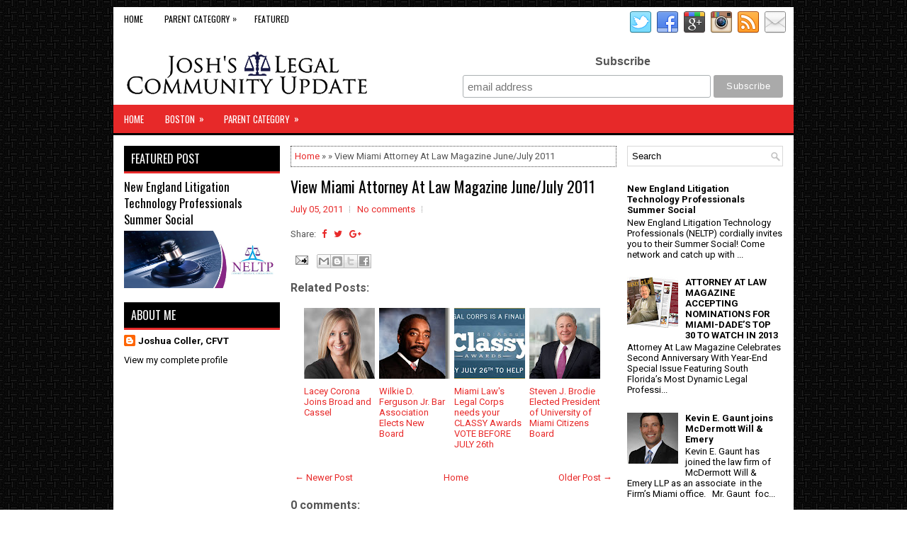

--- FILE ---
content_type: text/javascript; charset=UTF-8
request_url: https://www.legalcommunityupdate.com/feeds/posts/summary?alt=json-in-script&orderby=updated&max-results=0&callback=randomRelatedIndex
body_size: 1060
content:
// API callback
randomRelatedIndex({"version":"1.0","encoding":"UTF-8","feed":{"xmlns":"http://www.w3.org/2005/Atom","xmlns$openSearch":"http://a9.com/-/spec/opensearchrss/1.0/","xmlns$blogger":"http://schemas.google.com/blogger/2008","xmlns$georss":"http://www.georss.org/georss","xmlns$gd":"http://schemas.google.com/g/2005","xmlns$thr":"http://purl.org/syndication/thread/1.0","id":{"$t":"tag:blogger.com,1999:blog-1213824282470620069"},"updated":{"$t":"2024-11-05T21:52:35.845-05:00"},"category":[{"term":"South Florida"},{"term":"new hires and promotions"},{"term":"board appointments"},{"term":"event announcements"},{"term":"Central Florida"},{"term":"awards and honors"},{"term":"charity"},{"term":"new hires"},{"term":"Tampa Bay"},{"term":"Calendar"},{"term":"newsletter"},{"term":"Networking"},{"term":"CLE"},{"term":"broward county bar"},{"term":"North Florida"},{"term":"South West Florida"},{"term":"litigation"},{"term":"palm beach county bar"},{"term":"Legal"},{"term":"broward"},{"term":"dade county bar"},{"term":"dade county bar association"},{"term":"daily business review"},{"term":"election"},{"term":"new location"},{"term":"news"},{"term":"dade"},{"term":"Legal Aid"},{"term":"court reporting"},{"term":"florida bar"},{"term":"miami herald"},{"term":"new firm"},{"term":"Video"},{"term":"autism"},{"term":"bar association"},{"term":"books"},{"term":"firm expansion"},{"term":"marketing"},{"term":"American Bar Association"},{"term":"Attorney At Law Magazine"},{"term":"Boston"},{"term":"Legislation"},{"term":"coral gables bar association"},{"term":"miami jewish federation"},{"term":"national spotlight"},{"term":"networking skills"},{"term":"palm beach"},{"term":"relocation"},{"term":"wins and settlements"},{"term":"Broad and Cassel"},{"term":"Certified Court Reporters"},{"term":"Charles Jones"},{"term":"Deposition Suites"},{"term":"Discounts"},{"term":"Large Case Specialization"},{"term":"Litigation Support"},{"term":"Live Stream"},{"term":"Orlando"},{"term":"audio"},{"term":"blogs"},{"term":"commentary"},{"term":"discovery"},{"term":"fundraiser"},{"term":"mergers"},{"term":"pro-bono"},{"term":"special offer"},{"term":"technology"}],"title":{"type":"text","$t":"Josh's Legal Community Update"},"subtitle":{"type":"html","$t":"Industry News, Views And Events From The Greater Boston Legal Community"},"link":[{"rel":"http://schemas.google.com/g/2005#feed","type":"application/atom+xml","href":"https:\/\/www.legalcommunityupdate.com\/feeds\/posts\/summary"},{"rel":"self","type":"application/atom+xml","href":"https:\/\/www.blogger.com\/feeds\/1213824282470620069\/posts\/summary?alt=json-in-script\u0026max-results=0\u0026orderby=updated"},{"rel":"alternate","type":"text/html","href":"https:\/\/www.legalcommunityupdate.com\/"},{"rel":"hub","href":"http://pubsubhubbub.appspot.com/"}],"author":[{"name":{"$t":"Joshua Coller, CFVT"},"uri":{"$t":"http:\/\/www.blogger.com\/profile\/04233255440623211592"},"email":{"$t":"noreply@blogger.com"},"gd$image":{"rel":"http://schemas.google.com/g/2005#thumbnail","width":"16","height":"16","src":"https:\/\/img1.blogblog.com\/img\/b16-rounded.gif"}}],"generator":{"version":"7.00","uri":"http://www.blogger.com","$t":"Blogger"},"openSearch$totalResults":{"$t":"696"},"openSearch$startIndex":{"$t":"1"},"openSearch$itemsPerPage":{"$t":"0"}}});

--- FILE ---
content_type: text/javascript; charset=UTF-8
request_url: https://www.legalcommunityupdate.com/feeds/posts/summary?alt=json-in-script&orderby=updated&start-index=26&max-results=4&callback=showRelatedPost
body_size: 3033
content:
// API callback
showRelatedPost({"version":"1.0","encoding":"UTF-8","feed":{"xmlns":"http://www.w3.org/2005/Atom","xmlns$openSearch":"http://a9.com/-/spec/opensearchrss/1.0/","xmlns$blogger":"http://schemas.google.com/blogger/2008","xmlns$georss":"http://www.georss.org/georss","xmlns$gd":"http://schemas.google.com/g/2005","xmlns$thr":"http://purl.org/syndication/thread/1.0","id":{"$t":"tag:blogger.com,1999:blog-1213824282470620069"},"updated":{"$t":"2024-11-05T21:52:35.845-05:00"},"category":[{"term":"South Florida"},{"term":"new hires and promotions"},{"term":"board appointments"},{"term":"event announcements"},{"term":"Central Florida"},{"term":"awards and honors"},{"term":"charity"},{"term":"new hires"},{"term":"Tampa Bay"},{"term":"Calendar"},{"term":"newsletter"},{"term":"Networking"},{"term":"CLE"},{"term":"broward county bar"},{"term":"North Florida"},{"term":"South West Florida"},{"term":"litigation"},{"term":"palm beach county bar"},{"term":"Legal"},{"term":"broward"},{"term":"dade county bar"},{"term":"dade county bar association"},{"term":"daily business review"},{"term":"election"},{"term":"new location"},{"term":"news"},{"term":"dade"},{"term":"Legal Aid"},{"term":"court reporting"},{"term":"florida bar"},{"term":"miami herald"},{"term":"new firm"},{"term":"Video"},{"term":"autism"},{"term":"bar association"},{"term":"books"},{"term":"firm expansion"},{"term":"marketing"},{"term":"American Bar Association"},{"term":"Attorney At Law Magazine"},{"term":"Boston"},{"term":"Legislation"},{"term":"coral gables bar association"},{"term":"miami jewish federation"},{"term":"national spotlight"},{"term":"networking skills"},{"term":"palm beach"},{"term":"relocation"},{"term":"wins and settlements"},{"term":"Broad and Cassel"},{"term":"Certified Court Reporters"},{"term":"Charles Jones"},{"term":"Deposition Suites"},{"term":"Discounts"},{"term":"Large Case Specialization"},{"term":"Litigation Support"},{"term":"Live Stream"},{"term":"Orlando"},{"term":"audio"},{"term":"blogs"},{"term":"commentary"},{"term":"discovery"},{"term":"fundraiser"},{"term":"mergers"},{"term":"pro-bono"},{"term":"special offer"},{"term":"technology"}],"title":{"type":"text","$t":"Josh's Legal Community Update"},"subtitle":{"type":"html","$t":"Industry News, Views And Events From The Greater Boston Legal Community"},"link":[{"rel":"http://schemas.google.com/g/2005#feed","type":"application/atom+xml","href":"https:\/\/www.legalcommunityupdate.com\/feeds\/posts\/summary"},{"rel":"self","type":"application/atom+xml","href":"https:\/\/www.blogger.com\/feeds\/1213824282470620069\/posts\/summary?alt=json-in-script\u0026start-index=26\u0026max-results=4\u0026orderby=updated"},{"rel":"alternate","type":"text/html","href":"https:\/\/www.legalcommunityupdate.com\/"},{"rel":"hub","href":"http://pubsubhubbub.appspot.com/"},{"rel":"previous","type":"application/atom+xml","href":"https:\/\/www.blogger.com\/feeds\/1213824282470620069\/posts\/summary?alt=json-in-script\u0026start-index=22\u0026max-results=4\u0026orderby=updated"},{"rel":"next","type":"application/atom+xml","href":"https:\/\/www.blogger.com\/feeds\/1213824282470620069\/posts\/summary?alt=json-in-script\u0026start-index=30\u0026max-results=4\u0026orderby=updated"}],"author":[{"name":{"$t":"Joshua Coller, CFVT"},"uri":{"$t":"http:\/\/www.blogger.com\/profile\/04233255440623211592"},"email":{"$t":"noreply@blogger.com"},"gd$image":{"rel":"http://schemas.google.com/g/2005#thumbnail","width":"16","height":"16","src":"https:\/\/img1.blogblog.com\/img\/b16-rounded.gif"}}],"generator":{"version":"7.00","uri":"http://www.blogger.com","$t":"Blogger"},"openSearch$totalResults":{"$t":"696"},"openSearch$startIndex":{"$t":"26"},"openSearch$itemsPerPage":{"$t":"4"},"entry":[{"id":{"$t":"tag:blogger.com,1999:blog-1213824282470620069.post-5051860878421998050"},"published":{"$t":"2012-07-23T21:21:00.000-04:00"},"updated":{"$t":"2012-07-23T21:22:58.751-04:00"},"category":[{"scheme":"http://www.blogger.com/atom/ns#","term":"awards and honors"},{"scheme":"http://www.blogger.com/atom/ns#","term":"South Florida"}],"title":{"type":"text","$t":"Miami Law's Legal Corps needs your CLASSY Awards VOTE BEFORE JULY 26th"},"summary":{"type":"text","$t":"\n\n\n\n\nOur friends at U of Miami Law have a huge favor to ask of you.  They have been nominated for a CLASSY Award and voting ends this Thursday.  \n\nThe information is as follows:\n\nMiami Law's Legal Corps program has been selected as one of five finalists in the human rights category for the Southern region for the CLASSY Awards.  Now in its fourth year, the CLASSY Awards is the largest "},"link":[{"rel":"replies","type":"application/atom+xml","href":"https:\/\/www.legalcommunityupdate.com\/feeds\/5051860878421998050\/comments\/default","title":"Post Comments"},{"rel":"replies","type":"text/html","href":"https:\/\/www.legalcommunityupdate.com\/2012\/07\/miami-laws-legal-corps-is-classy-awards.html#comment-form","title":"0 Comments"},{"rel":"edit","type":"application/atom+xml","href":"https:\/\/www.blogger.com\/feeds\/1213824282470620069\/posts\/default\/5051860878421998050"},{"rel":"self","type":"application/atom+xml","href":"https:\/\/www.blogger.com\/feeds\/1213824282470620069\/posts\/default\/5051860878421998050"},{"rel":"alternate","type":"text/html","href":"https:\/\/www.legalcommunityupdate.com\/2012\/07\/miami-laws-legal-corps-is-classy-awards.html","title":"Miami Law's Legal Corps needs your CLASSY Awards VOTE BEFORE JULY 26th"}],"author":[{"name":{"$t":"Joshua Coller, CFVT"},"uri":{"$t":"http:\/\/www.blogger.com\/profile\/04233255440623211592"},"email":{"$t":"noreply@blogger.com"},"gd$image":{"rel":"http://schemas.google.com/g/2005#thumbnail","width":"16","height":"16","src":"https:\/\/img1.blogblog.com\/img\/b16-rounded.gif"}}],"media$thumbnail":{"xmlns$media":"http://search.yahoo.com/mrss/","url":"https:\/\/blogger.googleusercontent.com\/img\/b\/R29vZ2xl\/AVvXsEhVw1GYc5i-cdNOWJ-iyBjskkNuSPbSoSFK1NorB7UmoEd049fhpmFugQRudATtzFeXxUwXT-03gSZCbS65uXsBAjDHsp36LrfkqVLraUddwcxH7NLoBIdBSICu3NwiErDoGg9kykLptUaK\/s72-c\/image001.jpg","height":"72","width":"72"},"thr$total":{"$t":"0"}},{"id":{"$t":"tag:blogger.com,1999:blog-1213824282470620069.post-4626390495369792641"},"published":{"$t":"2012-07-22T21:07:00.004-04:00"},"updated":{"$t":"2012-07-22T21:07:26.480-04:00"},"category":[{"scheme":"http://www.blogger.com/atom/ns#","term":"new hires and promotions"},{"scheme":"http://www.blogger.com/atom/ns#","term":"North Florida"}],"title":{"type":"text","$t":"Lacey Corona Joins Broad and Cassel"},"summary":{"type":"text","$t":"\n\nLacey D. Corona\n\nDestin, Fla.; July 17, 2012 — Lacey D. Corona has joined Broad and Cassel’s Destin office as an associate in the Commercial Litigation Practice Group. Corona previously practiced at a Fort Walton Beach law firm, where she handled commercial and partnership disputes, title insurance claims, foreclosure defense, employment law, condominium and homeowner’s association law, and "},"link":[{"rel":"replies","type":"application/atom+xml","href":"https:\/\/www.legalcommunityupdate.com\/feeds\/4626390495369792641\/comments\/default","title":"Post Comments"},{"rel":"replies","type":"text/html","href":"https:\/\/www.legalcommunityupdate.com\/2012\/07\/lacey-corona-joins-broad-and-cassel.html#comment-form","title":"0 Comments"},{"rel":"edit","type":"application/atom+xml","href":"https:\/\/www.blogger.com\/feeds\/1213824282470620069\/posts\/default\/4626390495369792641"},{"rel":"self","type":"application/atom+xml","href":"https:\/\/www.blogger.com\/feeds\/1213824282470620069\/posts\/default\/4626390495369792641"},{"rel":"alternate","type":"text/html","href":"https:\/\/www.legalcommunityupdate.com\/2012\/07\/lacey-corona-joins-broad-and-cassel.html","title":"Lacey Corona Joins Broad and Cassel"}],"author":[{"name":{"$t":"Joshua Coller, CFVT"},"uri":{"$t":"http:\/\/www.blogger.com\/profile\/04233255440623211592"},"email":{"$t":"noreply@blogger.com"},"gd$image":{"rel":"http://schemas.google.com/g/2005#thumbnail","width":"16","height":"16","src":"https:\/\/img1.blogblog.com\/img\/b16-rounded.gif"}}],"media$thumbnail":{"xmlns$media":"http://search.yahoo.com/mrss/","url":"https:\/\/blogger.googleusercontent.com\/img\/b\/R29vZ2xl\/AVvXsEg1UG46pBfK31kIjN2ErEXsgLrHU7XkuGCGMF-xA47gUIcpFcbHU5s_RNZfgwVqazXOC6bomGf4mYp0nQFOoQDnGbSvuRTOZVChWTc5ZPkhU37FQwJ9FCyV2fC36WPSjTA26Gukw2XYEnjC\/s72-c\/lcorona_small.jpg","height":"72","width":"72"},"thr$total":{"$t":"0"}},{"id":{"$t":"tag:blogger.com,1999:blog-1213824282470620069.post-1142913547092087440"},"published":{"$t":"2012-07-19T14:55:00.000-04:00"},"updated":{"$t":"2012-07-19T14:55:07.970-04:00"},"category":[{"scheme":"http://www.blogger.com/atom/ns#","term":"board appointments"},{"scheme":"http://www.blogger.com/atom/ns#","term":"South Florida"}],"title":{"type":"text","$t":"Steven J. Brodie Elected President of University of Miami Citizens Board"},"summary":{"type":"text","$t":"\n\nSteven J. Brodie\n\nMiami, Fla. – July 18, 2012 – With a longstanding commitment to the greater Miami business, education and Jewish community, Steven J. Brodie, a shareholder in Carlton Fields’ Miami office, now serves as President of the University of Miami (UM) Citizens Board. He was also re-elected to the Greater Miami Jewish Federation (Federation) Board of Directors.Brodie has served on "},"link":[{"rel":"replies","type":"application/atom+xml","href":"https:\/\/www.legalcommunityupdate.com\/feeds\/1142913547092087440\/comments\/default","title":"Post Comments"},{"rel":"replies","type":"text/html","href":"https:\/\/www.legalcommunityupdate.com\/2012\/07\/steven-j-brodie-elected-president-of.html#comment-form","title":"0 Comments"},{"rel":"edit","type":"application/atom+xml","href":"https:\/\/www.blogger.com\/feeds\/1213824282470620069\/posts\/default\/1142913547092087440"},{"rel":"self","type":"application/atom+xml","href":"https:\/\/www.blogger.com\/feeds\/1213824282470620069\/posts\/default\/1142913547092087440"},{"rel":"alternate","type":"text/html","href":"https:\/\/www.legalcommunityupdate.com\/2012\/07\/steven-j-brodie-elected-president-of.html","title":"Steven J. Brodie Elected President of University of Miami Citizens Board"}],"author":[{"name":{"$t":"Joshua Coller, CFVT"},"uri":{"$t":"http:\/\/www.blogger.com\/profile\/04233255440623211592"},"email":{"$t":"noreply@blogger.com"},"gd$image":{"rel":"http://schemas.google.com/g/2005#thumbnail","width":"16","height":"16","src":"https:\/\/img1.blogblog.com\/img\/b16-rounded.gif"}}],"media$thumbnail":{"xmlns$media":"http://search.yahoo.com/mrss/","url":"https:\/\/blogger.googleusercontent.com\/img\/b\/R29vZ2xl\/AVvXsEj0YrLXBDAAe_14CFezUoESdTU_Na34It1dtlK2hXI0bkCMdvFNuH8C498T1u_0woHHFr3gTupAalaa9LgMNKavT-GWttbBxOhGe5N0nmzDwxSyPQLNcAcewe7mFDT-0rd_IEMcP7v0Vpjl\/s72-c\/Brodie_Steven_02.jpg","height":"72","width":"72"},"thr$total":{"$t":"0"}},{"id":{"$t":"tag:blogger.com,1999:blog-1213824282470620069.post-3788938785060132509"},"published":{"$t":"2012-07-19T14:37:00.000-04:00"},"updated":{"$t":"2012-07-19T14:37:01.822-04:00"},"category":[{"scheme":"http://www.blogger.com/atom/ns#","term":"board appointments"},{"scheme":"http://www.blogger.com/atom/ns#","term":"South Florida"}],"title":{"type":"text","$t":"Wilkie D. Ferguson Jr. Bar Association Elects New Board"},"summary":{"type":"text","$t":"\n\nWilkie D. Ferguson Jr.\n\nThe Wilkie D. Ferguson Jr. Bar Association recently elected its board for the upcoming year.\u0026nbsp;The organization seeks to articulate and promote the goals of African American lawyers in Miami-Dade County while fostering a greater awareness of the civil and political rights of the local African American community.The officers are:\nNoel Johnson, Weinberg Wheeler Hudgins "},"link":[{"rel":"replies","type":"application/atom+xml","href":"https:\/\/www.legalcommunityupdate.com\/feeds\/3788938785060132509\/comments\/default","title":"Post Comments"},{"rel":"replies","type":"text/html","href":"https:\/\/www.legalcommunityupdate.com\/2012\/07\/wilkie-d-ferguson-jr-bar-association.html#comment-form","title":"0 Comments"},{"rel":"edit","type":"application/atom+xml","href":"https:\/\/www.blogger.com\/feeds\/1213824282470620069\/posts\/default\/3788938785060132509"},{"rel":"self","type":"application/atom+xml","href":"https:\/\/www.blogger.com\/feeds\/1213824282470620069\/posts\/default\/3788938785060132509"},{"rel":"alternate","type":"text/html","href":"https:\/\/www.legalcommunityupdate.com\/2012\/07\/wilkie-d-ferguson-jr-bar-association.html","title":"Wilkie D. Ferguson Jr. Bar Association Elects New Board"}],"author":[{"name":{"$t":"Joshua Coller, CFVT"},"uri":{"$t":"http:\/\/www.blogger.com\/profile\/04233255440623211592"},"email":{"$t":"noreply@blogger.com"},"gd$image":{"rel":"http://schemas.google.com/g/2005#thumbnail","width":"16","height":"16","src":"https:\/\/img1.blogblog.com\/img\/b16-rounded.gif"}}],"media$thumbnail":{"xmlns$media":"http://search.yahoo.com/mrss/","url":"https:\/\/blogger.googleusercontent.com\/img\/b\/R29vZ2xl\/AVvXsEjUixAhncSg3i0yHIQt3xSLKLH_SFy5zCCHnRyosymKXqU_3zc-SM2ds8zf4p8p8bdT3g547FRHS85HTaynTGn-ESCnnJQDv6B6cGNJpouzV3xAxrKcvVZgeKwlqq4nCTYytwgHuPyTMlSH\/s72-c\/15-Ferguson.jpg","height":"72","width":"72"},"thr$total":{"$t":"0"}}]}});